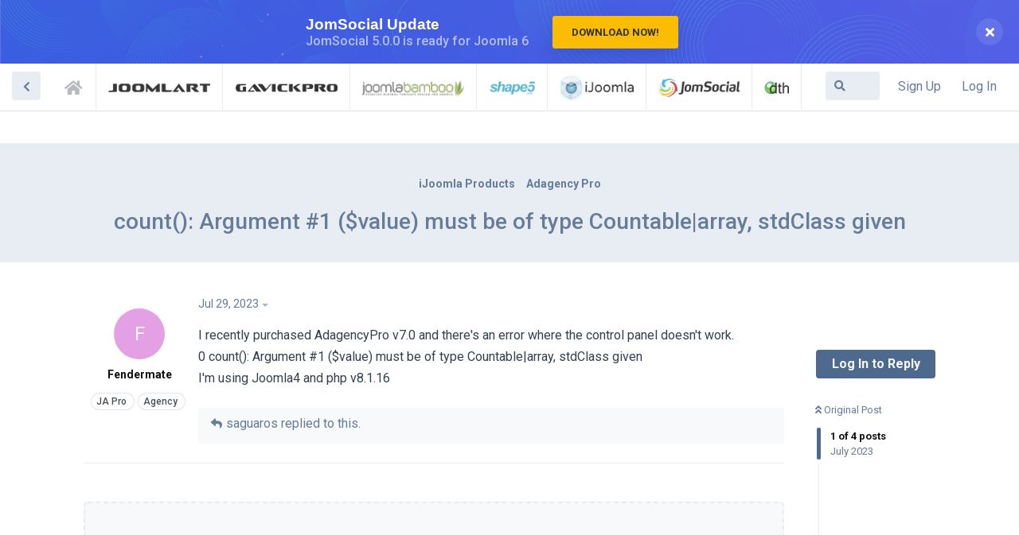

--- FILE ---
content_type: text/html; charset=utf-8
request_url: https://www.joomlart.com/forums/d/46529-count-argument-1-value-must-be-of-type-countablearray-stdclass-given
body_size: 5857
content:
<!doctype html>
<html  dir="ltr"        lang="en" >
    <head>
        <meta charset="utf-8">
        <title>count(): Argument #1 ($value) must be of type Countable|array, stdClass given - Support Central</title>

        <link rel="stylesheet" href="https://www.joomlart.com/forums/assets/forum.css?v=a6a6ea79">
<link rel="canonical" href="https://www.joomlart.com/forums/d/46529-count-argument-1-value-must-be-of-type-countablearray-stdclass-given">
<link rel="preload" href="https://www.joomlart.com/forums/assets/forum.css?v=a6a6ea79" as="style">
<link rel="preload" href="https://www.joomlart.com/forums/assets/forum.js?v=881f240e" as="script">
<link rel="preload" href="https://www.joomlart.com/forums/assets/forum-en.js?v=e48646ca" as="script">
<link rel="preload" href="https://www.joomlart.com/forums/assets/fonts/fa-solid-900.woff2" as="font" type="font/woff2" crossorigin="">
<link rel="preload" href="https://www.joomlart.com/forums/assets/fonts/fa-regular-400.woff2" as="font" type="font/woff2" crossorigin="">
<meta name="viewport" content="width=device-width, initial-scale=1, maximum-scale=1, minimum-scale=1">
<meta name="description" content="JoomlArt, Gavick, JomSocial, iJoomla, Shape5 &amp; JoomlaBamboo Support Forums">
<meta name="theme-color" content="#4D698E">
    </head>

    <body>
        <div class="jaf-topbar"><div class="container">
Need help faster? Join our Telegram group for quicker support!
  <a href="https://t.me/joomlartdotcom" class="btn btn-primary" target="_blank">
    Join Now
  </a>
</div></div>
<style>
.jaf-topbar {display: none; background: #007AFF; position: fixed; top: 0; left: 0; color: #fff; padding-top: 8px; padding-bottom: 8px; text-align: center; z-index: 300; width: 100%;}
.jaf-topbar a {border: 1px solid rgba(255, 255, 255, .7); padding: 4px 12px; border-radius: 4px; color: #fff; font-size: 15px; font-weight: 600; margin-left: 12px;}
.jaf-topbar a:hover {background: #fff; border-color: #fff; color: #007AFF; text-decoration: none;}
@media (min-width: 768px) {.affix .App-header {top: 40px;}}
@media (min-width: 768px) {.App {padding-top: 100px;}}
</style>
<script data-static src="//static.joomlart.com/ecosys/scripts/topbar/script.js?site=joomlart&v=40"></script>

<!-- Google tag (gtag.js) -->
<script async src="https://www.googletagmanager.com/gtag/js?id=G-GJKTCZ5GP2"></script>
<script>
  window.dataLayer = window.dataLayer || [];
  function gtag(){dataLayer.push(arguments);}
  gtag('js', new Date());

  gtag('config', 'G-GJKTCZ5GP2');
</script>

<div id="app" class="App">

    <div id="app-navigation" class="App-navigation"></div>

    <div id="drawer" class="App-drawer">

        <header id="header" class="App-header">
            <div id="header-navigation" class="Header-navigation"></div>
            <div class="container">
                <h1 class="Header-title">
                    <a href="https://www.joomlart.com/forums" id="home-link">
                                                    Support Central
                                            </a>
                </h1>
                <div id="header-primary" class="Header-primary"></div>
                <div id="header-secondary" class="Header-secondary"></div>
            </div>
        </header>

    </div>

    <main class="App-content">
        <div id="content"></div>

        <div id="flarum-loading" style="display: none">
    Loading...
</div>

<noscript>
    <div class="Alert">
        <div class="container">
            This site is best viewed in a modern browser with JavaScript enabled.
        </div>
    </div>
</noscript>

<div id="flarum-loading-error" style="display: none">
    <div class="Alert">
        <div class="container">
            Something went wrong while trying to load the full version of this site. Try hard-refreshing this page to fix the error.
        </div>
    </div>
</div>

<noscript id="flarum-content">
    <div class="container">
    <h2>count(): Argument #1 ($value) must be of type Countable|array, stdClass given</h2>

    <div>
                    <div>
                                <h3>Fendermate</h3>
                <div class="Post-body">
                    <p>I recently purchased AdagencyPro v7.0 and there's an error where the control panel doesn't work.<br>
0 count(): Argument #1 ($value) must be of type Countable|array, stdClass given<br>
I'm using Joomla4 and php v8.1.16</p>
                </div>
            </div>

            <hr>
                    <div>
                                <h3>saguaros</h3>
                <div class="Post-body">
                    <p><a href="https://www.joomlart.com/forums/d/46529/1" class="PostMention" data-id="212269">Fendermate</a> Hi</p>

<p>Unfortunately, Ad Agency is not ready for PHP 8.1 / 8.2, pls switch to PHP 8.0 for now. Our team is working on this update so kindly wait for the new version before using PHP 8.1/8.2.</p>

<p>Regards</p>
                </div>
            </div>

            <hr>
                    <div>
                                <h3>Fendermate</h3>
                <div class="Post-body">
                    <p>Even with PHP Ver. 8.0.29 doesn't change anything.<br>
Any more ideas?</p>
                </div>
            </div>

            <hr>
                    <div>
                                <h3>manhta</h3>
                <div class="Post-body">
                    <p><a href="https://www.joomlart.com/forums/d/46529/3" class="PostMention" data-id="212903">Fendermate</a> <br>
Hi,<br>
I've added the fix to your site.<br>
File was changed: <code>administrator\components\com_adagency\views\adagencyadmin\view.html.php</code>.<br>
Kindly check.<br>
Regards</p>
                </div>
            </div>

            <hr>
            </div>

    
    </div>

</noscript>


        <div class="App-composer">
            <div class="container">
                <div id="composer"></div>
            </div>
        </div>
    </main>

</div>




        <div id="modal"></div>
        <div id="alerts"></div>

        <script>
            document.getElementById('flarum-loading').style.display = 'block';
            var flarum = {extensions: {}};
        </script>

        <script src="https://www.joomlart.com/forums/assets/forum.js?v=881f240e"></script>
<script src="https://www.joomlart.com/forums/assets/forum-en.js?v=e48646ca"></script>

        <script id="flarum-json-payload" type="application/json">{"resources":[{"type":"forums","id":"1","attributes":{"title":"Support Central","description":"JoomlArt, Gavick, JomSocial, iJoomla, Shape5 \u0026 JoomlaBamboo Support Forums","showLanguageSelector":true,"baseUrl":"https:\/\/www.joomlart.com\/forums","basePath":"\/forums","baseOrigin":"https:\/\/www.joomlart.com","debug":false,"apiUrl":"https:\/\/www.joomlart.com\/forums\/api","welcomeTitle":"Welcome to Unified Support Forums","welcomeMessage":"For products \u0026 members of JoomlArt, Gavick, iJoomla, JomSocial, Shape5, DTH Development \u0026 JoomlaBamboo","themePrimaryColor":"#4D698E","themeSecondaryColor":"#4D698E","logoUrl":null,"faviconUrl":null,"headerHtml":"\u003Cdiv class=\u0022jaf-topbar\u0022\u003E\u003Cdiv class=\u0022container\u0022\u003E\nNeed help faster? Join our Telegram group for quicker support!\n  \u003Ca href=\u0022https:\/\/t.me\/joomlartdotcom\u0022 class=\u0022btn btn-primary\u0022 target=\u0022_blank\u0022\u003E\n    Join Now\n  \u003C\/a\u003E\n\u003C\/div\u003E\u003C\/div\u003E\n\u003Cstyle\u003E\n.jaf-topbar {display: none; background: #007AFF; position: fixed; top: 0; left: 0; color: #fff; padding-top: 8px; padding-bottom: 8px; text-align: center; z-index: 300; width: 100%;}\n.jaf-topbar a {border: 1px solid rgba(255, 255, 255, .7); padding: 4px 12px; border-radius: 4px; color: #fff; font-size: 15px; font-weight: 600; margin-left: 12px;}\n.jaf-topbar a:hover {background: #fff; border-color: #fff; color: #007AFF; text-decoration: none;}\n@media (min-width: 768px) {.affix .App-header {top: 40px;}}\n@media (min-width: 768px) {.App {padding-top: 100px;}}\n\u003C\/style\u003E\n\u003Cscript data-static src=\u0022\/\/static.joomlart.com\/ecosys\/scripts\/topbar\/script.js?site=joomlart\u0026v=40\u0022\u003E\u003C\/script\u003E\n\n\u003C!-- Google tag (gtag.js) --\u003E\n\u003Cscript async src=\u0022https:\/\/www.googletagmanager.com\/gtag\/js?id=G-GJKTCZ5GP2\u0022\u003E\u003C\/script\u003E\n\u003Cscript\u003E\n  window.dataLayer = window.dataLayer || [];\n  function gtag(){dataLayer.push(arguments);}\n  gtag(\u0027js\u0027, new Date());\n\n  gtag(\u0027config\u0027, \u0027G-GJKTCZ5GP2\u0027);\n\u003C\/script\u003E","footerHtml":null,"allowSignUp":true,"defaultRoute":"\/all","canViewForum":true,"canStartDiscussion":false,"canSearchUsers":false,"canViewFlags":false,"guidelinesUrl":null,"joom.google_analytics_id":"UA-243376-1","joom.signup_url":"https:\/\/www.joomlart.com\/member\/signup?discussion=1","joom.login_url":"https:\/\/www.joomlart.com\/member\/","joom.logout_url":"https:\/\/www.joomlart.com\/member\/","fof-upload.canUpload":false,"fof-upload.canDownload":false,"fof-upload.composerButtonVisiblity":"both","canFillMasonFields":false,"canBypassTagCounts":false,"minPrimaryTags":"1","maxPrimaryTags":"2","minSecondaryTags":"0","maxSecondaryTags":"1","allowUsernameMentionFormat":true},"relationships":{"groups":{"data":[{"type":"groups","id":"1"},{"type":"groups","id":"2"},{"type":"groups","id":"3"},{"type":"groups","id":"4"},{"type":"groups","id":"5"},{"type":"groups","id":"6"},{"type":"groups","id":"7"},{"type":"groups","id":"8"},{"type":"groups","id":"9"},{"type":"groups","id":"10"},{"type":"groups","id":"11"},{"type":"groups","id":"12"},{"type":"groups","id":"13"},{"type":"groups","id":"14"},{"type":"groups","id":"15"},{"type":"groups","id":"16"},{"type":"groups","id":"17"},{"type":"groups","id":"18"},{"type":"groups","id":"19"},{"type":"groups","id":"20"},{"type":"groups","id":"21"},{"type":"groups","id":"22"},{"type":"groups","id":"23"},{"type":"groups","id":"24"},{"type":"groups","id":"26"},{"type":"groups","id":"27"},{"type":"groups","id":"28"},{"type":"groups","id":"29"},{"type":"groups","id":"30"},{"type":"groups","id":"31"},{"type":"groups","id":"32"},{"type":"groups","id":"33"},{"type":"groups","id":"34"},{"type":"groups","id":"35"},{"type":"groups","id":"36"},{"type":"groups","id":"37"},{"type":"groups","id":"38"},{"type":"groups","id":"39"},{"type":"groups","id":"40"},{"type":"groups","id":"41"},{"type":"groups","id":"42"},{"type":"groups","id":"43"},{"type":"groups","id":"44"},{"type":"groups","id":"45"},{"type":"groups","id":"46"},{"type":"groups","id":"47"},{"type":"groups","id":"48"},{"type":"groups","id":"49"}]},"tags":{"data":[{"type":"tags","id":"1"},{"type":"tags","id":"2"},{"type":"tags","id":"3"},{"type":"tags","id":"4"},{"type":"tags","id":"7"},{"type":"tags","id":"14"},{"type":"tags","id":"20"},{"type":"tags","id":"26"},{"type":"tags","id":"27"},{"type":"tags","id":"28"},{"type":"tags","id":"138"},{"type":"tags","id":"211"},{"type":"tags","id":"232"},{"type":"tags","id":"240"},{"type":"tags","id":"245"},{"type":"tags","id":"294"},{"type":"tags","id":"337"},{"type":"tags","id":"16"},{"type":"tags","id":"47"},{"type":"tags","id":"81"},{"type":"tags","id":"53"}]}}},{"type":"groups","id":"1","attributes":{"nameSingular":"Admin","namePlural":"Admins","color":"#B72A2A","icon":"fas fa-wrench","isHidden":0}},{"type":"groups","id":"2","attributes":{"nameSingular":"Guest","namePlural":"Guests","color":null,"icon":null,"isHidden":0}},{"type":"groups","id":"3","attributes":{"nameSingular":"Member","namePlural":"Members","color":null,"icon":null,"isHidden":0}},{"type":"groups","id":"4","attributes":{"nameSingular":"Mod","namePlural":"Mods","color":"#80349E","icon":"fas fa-bolt","isHidden":0}},{"type":"groups","id":"5","attributes":{"nameSingular":"JA Pro","namePlural":"JA Pro","color":"#6392f2","icon":"","isHidden":0}},{"type":"groups","id":"6","attributes":{"nameSingular":"JA Extensions","namePlural":"JA Extensions","color":"#b5c3e0","icon":"","isHidden":0}},{"type":"groups","id":"7","attributes":{"nameSingular":"JA Builder","namePlural":"JA Builder","color":"#0c6dff","icon":"","isHidden":0}},{"type":"groups","id":"8","attributes":{"nameSingular":"Developer","namePlural":"Developer","color":"#174cb7","icon":"","isHidden":0}},{"type":"groups","id":"9","attributes":{"nameSingular":"GK Pro","namePlural":"GK Pro","color":"#31f7af","icon":"","isHidden":0}},{"type":"groups","id":"10","attributes":{"nameSingular":"Pro Plus (JA + GK)","namePlural":"Pro Plus (JA + GK)","color":"#00cc82","icon":"","isHidden":0}},{"type":"groups","id":"11","attributes":{"nameSingular":"Ultimate","namePlural":"Ultimate","color":"#a00190","icon":"","isHidden":0}},{"type":"groups","id":"12","attributes":{"nameSingular":"Guru","namePlural":"Guru","color":"#fbfce8","icon":"","isHidden":0}},{"type":"groups","id":"13","attributes":{"nameSingular":"Agency","namePlural":"Agency","color":"#cbce8c","icon":"","isHidden":0}},{"type":"groups","id":"14","attributes":{"nameSingular":"Publisher","namePlural":"Publisher","color":"#f6ff02","icon":"","isHidden":0}},{"type":"groups","id":"15","attributes":{"nameSingular":"iSeo","namePlural":"iSeo","color":"#6a6d32","icon":"","isHidden":0}},{"type":"groups","id":"16","attributes":{"nameSingular":"JS Standard","namePlural":"JS Standard","color":"#f2c9d6","icon":"","isHidden":0}},{"type":"groups","id":"17","attributes":{"nameSingular":"JS Pro","namePlural":"JS Pro","color":"#fc5a8e","icon":"","isHidden":0}},{"type":"groups","id":"18","attributes":{"nameSingular":"Supercharge","namePlural":"Supercharge","color":"#890932","icon":"","isHidden":0}},{"type":"groups","id":"19","attributes":{"nameSingular":"GK Wordpress 6 month","namePlural":"GK Wordpress 6 month","color":"#b7ffe4","icon":"","isHidden":0}},{"type":"groups","id":"20","attributes":{"nameSingular":"GK LJL","namePlural":"GK LJL","color":"#4e685e","icon":"","isHidden":0}},{"type":"groups","id":"21","attributes":{"nameSingular":"GK LWL","namePlural":"GK LWL","color":"#0a4931","icon":"","isHidden":0}},{"type":"groups","id":"22","attributes":{"nameSingular":"GK Dev","namePlural":"GK Dev","color":"","icon":"","isHidden":0}},{"type":"groups","id":"23","attributes":{"nameSingular":"GK Joomla 6 month","namePlural":"GK Joomla 6 month","color":"","icon":"","isHidden":0}},{"type":"groups","id":"24","attributes":{"nameSingular":"JA Developer","namePlural":"JA Developer","color":"","icon":"","isHidden":0}},{"type":"groups","id":"26","attributes":{"nameSingular":"Pro Plus (JA + JB)","namePlural":"Pro Plus (JA + JB)","color":"","icon":"","isHidden":0}},{"type":"groups","id":"27","attributes":{"nameSingular":"Pro Plus (GK + JB)","namePlural":"Pro Plus (GK + JB)","color":"","icon":"","isHidden":0}},{"type":"groups","id":"28","attributes":{"nameSingular":"JA Admin","namePlural":"JA Admin","color":"","icon":"","isHidden":0}},{"type":"groups","id":"29","attributes":{"nameSingular":"JB Pro","namePlural":"JB PRO","color":"#6f9955","icon":"","isHidden":0}},{"type":"groups","id":"30","attributes":{"nameSingular":"JB Dev Legacy","namePlural":"JB Dev Legacy","color":"#6f9955","icon":"","isHidden":0}},{"type":"groups","id":"31","attributes":{"nameSingular":"JB Lifetime Legacy","namePlural":"JB Lifetime Legacy","color":"#314226","icon":"","isHidden":0}},{"type":"groups","id":"32","attributes":{"nameSingular":"DT Register","namePlural":"DT Register","color":"","icon":"","isHidden":0}},{"type":"groups","id":"33","attributes":{"nameSingular":"DT SMS","namePlural":"DT SMS","color":"","icon":"","isHidden":0}},{"type":"groups","id":"34","attributes":{"nameSingular":"DT Donate","namePlural":"DT Donate","color":"","icon":"","isHidden":0}},{"type":"groups","id":"35","attributes":{"nameSingular":"DT Docusign","namePlural":"DT Docusign","color":"","icon":"","isHidden":0}},{"type":"groups","id":"36","attributes":{"nameSingular":"DT Invoice","namePlural":"DT Invoice","color":"","icon":"","isHidden":0}},{"type":"groups","id":"37","attributes":{"nameSingular":"DT Suite","namePlural":"DT Suite","color":"","icon":"","isHidden":0}},{"type":"groups","id":"38","attributes":{"nameSingular":"DT Addons","namePlural":"DT Addons","color":"","icon":"","isHidden":0}},{"type":"groups","id":"39","attributes":{"nameSingular":"S5 Pro (JL)","namePlural":"S5 Pro (JL)","color":"","icon":"","isHidden":0}},{"type":"groups","id":"40","attributes":{"nameSingular":"S5 Pro (Wp)","namePlural":"S5 Pro (Wp)","color":"","icon":"","isHidden":0}},{"type":"groups","id":"41","attributes":{"nameSingular":"Pro Plus (JA + S5)","namePlural":"Pro Plus (JA + S5)","color":"","icon":"","isHidden":0}},{"type":"groups","id":"42","attributes":{"nameSingular":"Pro Plus (GK + S5)","namePlural":"Pro Plus (GK + S5)","color":"","icon":"","isHidden":0}},{"type":"groups","id":"43","attributes":{"nameSingular":"Pro Plus (JB + S5)","namePlural":"Pro Plus (JB + S5)","color":"","icon":"","isHidden":0}},{"type":"groups","id":"44","attributes":{"nameSingular":"S5 Dev JL","namePlural":"S5 Dev JL","color":"","icon":"","isHidden":0}},{"type":"groups","id":"45","attributes":{"nameSingular":"S5 Dev Wp","namePlural":"S5 Dev Wp","color":"","icon":"","isHidden":0}},{"type":"groups","id":"46","attributes":{"nameSingular":"S5 Pro Plus Wp","namePlural":"S5 Pro Plus Wp","color":"","icon":"","isHidden":0}},{"type":"groups","id":"47","attributes":{"nameSingular":"T4 Builder","namePlural":"T4 Builder","color":"","icon":"","isHidden":0}},{"type":"groups","id":"48","attributes":{"nameSingular":"JA Template","namePlural":"JA Template","color":"#6392f2","icon":"","isHidden":0}},{"type":"groups","id":"49","attributes":{"nameSingular":"JA ONE","namePlural":"JA ONE","color":"#a00190","icon":"","isHidden":0}},{"type":"tags","id":"1","attributes":{"name":"General","description":"General discussion for JoomlArt, Gavick, JomSocial, iJoomla \u0026 JoomlaBamboo","slug":"general","color":"#f4c242","backgroundUrl":null,"backgroundMode":null,"icon":null,"discussionCount":11972,"position":0,"defaultSort":null,"isChild":false,"isHidden":false,"lastPostedAt":"2026-01-19T14:48:35+00:00","canStartDiscussion":false,"canAddToDiscussion":false}},{"type":"tags","id":"2","attributes":{"name":"JA Joomla Templates","description":"","slug":"ja-joomla-templates","color":"#174cb7","backgroundUrl":null,"backgroundMode":null,"icon":null,"discussionCount":14039,"position":2,"defaultSort":null,"isChild":false,"isHidden":false,"lastPostedAt":"2026-01-18T07:11:03+00:00","canStartDiscussion":false,"canAddToDiscussion":false}},{"type":"tags","id":"3","attributes":{"name":"Gavern Framework \u0026 Free Joomla Templates","description":"","slug":"gavern-framework-free-joomla-templates","color":"#00cc82","backgroundUrl":null,"backgroundMode":null,"icon":null,"discussionCount":890,"position":7,"defaultSort":null,"isChild":false,"isHidden":false,"lastPostedAt":"2026-01-13T04:56:43+00:00","canStartDiscussion":false,"canAddToDiscussion":false}},{"type":"tags","id":"4","attributes":{"name":"JomSocial","description":"","slug":"jomsocial","color":"#890932","backgroundUrl":null,"backgroundMode":null,"icon":null,"discussionCount":3767,"position":13,"defaultSort":null,"isChild":false,"isHidden":false,"lastPostedAt":"2026-01-16T09:41:22+00:00","canStartDiscussion":false,"canAddToDiscussion":false}},{"type":"tags","id":"7","attributes":{"name":"JA Joomla Page Builder","description":"","slug":"ja-joomla-page-builder","color":"#174cb7","backgroundUrl":null,"backgroundMode":null,"icon":null,"discussionCount":1463,"position":4,"defaultSort":null,"isChild":false,"isHidden":false,"lastPostedAt":"2025-12-17T03:56:57+00:00","canStartDiscussion":false,"canAddToDiscussion":false}},{"type":"tags","id":"14","attributes":{"name":"JA Joomla Extensions","description":"","slug":"ja-joomla-extensions","color":"#174cb7","backgroundUrl":null,"backgroundMode":null,"icon":null,"discussionCount":1523,"position":5,"defaultSort":null,"isChild":false,"isHidden":false,"lastPostedAt":"2026-01-08T16:42:55+00:00","canStartDiscussion":false,"canAddToDiscussion":false}},{"type":"tags","id":"20","attributes":{"name":"Framework \u0026 Free Templates \u0026 Extensions","description":"","slug":"framework-free-templates-extensions","color":"#174cb7","backgroundUrl":null,"backgroundMode":null,"icon":null,"discussionCount":6380,"position":1,"defaultSort":null,"isChild":false,"isHidden":false,"lastPostedAt":"2026-01-18T19:47:10+00:00","canStartDiscussion":false,"canAddToDiscussion":false}},{"type":"tags","id":"26","attributes":{"name":"iJoomla Products","description":"","slug":"ijoomla-products","color":"","backgroundUrl":null,"backgroundMode":null,"icon":null,"discussionCount":2615,"position":12,"defaultSort":null,"isChild":false,"isHidden":false,"lastPostedAt":"2026-01-19T12:00:47+00:00","canStartDiscussion":false,"canAddToDiscussion":false}},{"type":"tags","id":"27","attributes":{"name":"GK Joomla Templates","description":"","slug":"gk-joomla-templates","color":"#00cc82","backgroundUrl":null,"backgroundMode":null,"icon":null,"discussionCount":1750,"position":8,"defaultSort":null,"isChild":false,"isHidden":false,"lastPostedAt":"2025-12-08T04:40:09+00:00","canStartDiscussion":false,"canAddToDiscussion":false}},{"type":"tags","id":"28","attributes":{"name":"GK WordPress Themes","description":"","slug":"gk-wordpress-themes","color":"#00cc82","backgroundUrl":null,"backgroundMode":null,"icon":null,"discussionCount":215,"position":10,"defaultSort":null,"isChild":false,"isHidden":false,"lastPostedAt":"2024-08-19T10:10:27+00:00","canStartDiscussion":false,"canAddToDiscussion":false}},{"type":"tags","id":"138","attributes":{"name":"GK Joomla Extensions","description":"","slug":"gk-joomla-extensions","color":"#00cc82","backgroundUrl":null,"backgroundMode":null,"icon":null,"discussionCount":1002,"position":9,"defaultSort":null,"isChild":false,"isHidden":false,"lastPostedAt":"2026-01-15T13:47:20+00:00","canStartDiscussion":false,"canAddToDiscussion":false}},{"type":"tags","id":"211","attributes":{"name":"GK Free WordPress Theme","description":"","slug":"gk-free-wordpress-theme","color":"#00cc82","backgroundUrl":null,"backgroundMode":null,"icon":null,"discussionCount":302,"position":11,"defaultSort":null,"isChild":false,"isHidden":false,"lastPostedAt":"2025-05-14T02:54:26+00:00","canStartDiscussion":false,"canAddToDiscussion":false}},{"type":"tags","id":"232","attributes":{"name":"JoomlaBamboo","description":"","slug":"joomlabamboo","color":"#25a5b6","backgroundUrl":null,"backgroundMode":null,"icon":null,"discussionCount":973,"position":14,"defaultSort":null,"isChild":false,"isHidden":false,"lastPostedAt":"2024-04-17T08:22:01+00:00","canStartDiscussion":false,"canAddToDiscussion":false}},{"type":"tags","id":"240","attributes":{"name":"DTH Development","description":"","slug":"dth-development","color":"#66b36e","backgroundUrl":null,"backgroundMode":null,"icon":null,"discussionCount":987,"position":15,"defaultSort":null,"isChild":false,"isHidden":false,"lastPostedAt":"2025-06-18T04:16:39+00:00","canStartDiscussion":false,"canAddToDiscussion":false}},{"type":"tags","id":"245","attributes":{"name":"Shape5","description":"Shape5 products discussion forum","slug":"shape5","color":"#2ea2c2","backgroundUrl":null,"backgroundMode":null,"icon":null,"discussionCount":1924,"position":16,"defaultSort":null,"isChild":false,"isHidden":false,"lastPostedAt":"2025-12-26T08:06:33+00:00","canStartDiscussion":false,"canAddToDiscussion":false}},{"type":"tags","id":"294","attributes":{"name":"T4 Page Builder","description":"","slug":"t4-builder","color":"#174cb7","backgroundUrl":null,"backgroundMode":null,"icon":null,"discussionCount":902,"position":3,"defaultSort":null,"isChild":false,"isHidden":false,"lastPostedAt":"2026-01-13T04:44:35+00:00","canStartDiscussion":false,"canAddToDiscussion":false}},{"type":"tags","id":"337","attributes":{"name":"GK Framework","description":"","slug":"gk-framework","color":"#00cc82","backgroundUrl":null,"backgroundMode":null,"icon":"","discussionCount":3,"position":6,"defaultSort":null,"isChild":false,"isHidden":false,"lastPostedAt":"2025-10-14T20:22:01+00:00","canStartDiscussion":false,"canAddToDiscussion":false}},{"type":"tags","id":"16","attributes":{"name":"JA K2 Filter","description":"","slug":"ja-k2-filter","color":"#174cb7","backgroundUrl":null,"backgroundMode":null,"icon":null,"discussionCount":172,"position":null,"defaultSort":null,"isChild":false,"isHidden":false,"lastPostedAt":"2025-11-16T16:32:45+00:00","canStartDiscussion":false,"canAddToDiscussion":false}},{"type":"tags","id":"47","attributes":{"name":"JA Mono","description":"","slug":"ja-mono","color":"#174cb7","backgroundUrl":null,"backgroundMode":null,"icon":null,"discussionCount":150,"position":null,"defaultSort":null,"isChild":false,"isHidden":false,"lastPostedAt":"2025-05-09T08:37:34+00:00","canStartDiscussion":false,"canAddToDiscussion":false}},{"type":"tags","id":"81","attributes":{"name":"JA University","description":"","slug":"ja-university","color":"#174cb7","backgroundUrl":null,"backgroundMode":null,"icon":null,"discussionCount":126,"position":null,"defaultSort":null,"isChild":false,"isHidden":false,"lastPostedAt":"2024-12-30T07:37:14+00:00","canStartDiscussion":false,"canAddToDiscussion":false}},{"type":"tags","id":"53","attributes":{"name":"JA Directory","description":"","slug":"ja-directory","color":"#174cb7","backgroundUrl":null,"backgroundMode":null,"icon":null,"discussionCount":119,"position":null,"defaultSort":null,"isChild":false,"isHidden":false,"lastPostedAt":"2026-01-15T02:10:34+00:00","canStartDiscussion":false,"canAddToDiscussion":false}}],"session":{"userId":0,"csrfToken":"6BdXVwRSWgbjbapHUf9tCM7gJgngNE77t8VWAajV"},"locales":{"en":"Default"},"locale":"en","apiDocument":{"data":{"type":"discussions","id":"46529","attributes":{"title":"count(): Argument #1 ($value) must be of type Countable|array, stdClass given","slug":"46529-count-argument-1-value-must-be-of-type-countablearray-stdclass-given","commentCount":4,"participantCount":3,"createdAt":"2023-07-29T16:49:39+00:00","lastPostedAt":"2023-08-09T07:02:41+00:00","lastPostNumber":4,"canReply":false,"canRename":false,"canDelete":false,"canHide":false,"isApproved":true,"canSeeMasonAnswers":false,"canUpdateMasonAnswers":false,"canTag":false,"subscription":null,"isSticky":false,"canSticky":false,"isLocked":false,"canLock":false},"relationships":{"user":{"data":{"type":"users","id":"29072"}},"posts":{"data":[{"type":"posts","id":"212269"},{"type":"posts","id":"212388"},{"type":"posts","id":"212903"},{"type":"posts","id":"212907"}]},"tags":{"data":[{"type":"tags","id":"5"},{"type":"tags","id":"26"}]}}},"included":[{"type":"users","id":"29072","attributes":{"username":"Fendermate","displayName":"Fendermate","avatarUrl":null,"slug":"Fendermate","joinTime":"2018-08-04T17:04:54+00:00","discussionCount":8,"commentCount":21,"canEdit":false,"canEditCredentials":false,"canEditGroups":false,"canDelete":false,"lastSeenAt":"2025-09-11T20:11:14+00:00","fof-upload-uploadCountCurrent":1,"fof-upload-uploadCountAll":1,"canSuspend":false},"relationships":{"groups":{"data":[{"type":"groups","id":"5"},{"type":"groups","id":"13"}]}}},{"type":"users","id":"65","attributes":{"username":"saguaros","displayName":"saguaros","avatarUrl":"https:\/\/www.joomlart.com\/forums\/assets\/avatars\/7rxjvureb7qwwx25.png","slug":"saguaros","joinTime":"2018-03-02T14:39:51+00:00","discussionCount":3,"commentCount":38767,"canEdit":false,"canEditCredentials":false,"canEditGroups":false,"canDelete":false,"fof-upload-uploadCountCurrent":5370,"fof-upload-uploadCountAll":5370,"canSuspend":false},"relationships":{"groups":{"data":[{"type":"groups","id":"4"},{"type":"groups","id":"11"}]}}},{"type":"users","id":"164","attributes":{"username":"manhta","displayName":"manhta","avatarUrl":"https:\/\/www.joomlart.com\/forums\/assets\/avatars\/gjij6az2egvsrfck.png","slug":"manhta","joinTime":"2018-03-05T04:18:08+00:00","discussionCount":1,"commentCount":1149,"canEdit":false,"canEditCredentials":false,"canEditGroups":false,"canDelete":false,"lastSeenAt":"2026-01-15T02:24:09+00:00","fof-upload-uploadCountCurrent":348,"fof-upload-uploadCountAll":349,"canSuspend":false},"relationships":{"groups":{"data":[{"type":"groups","id":"4"},{"type":"groups","id":"11"}]}}},{"type":"posts","id":"212269","attributes":{"number":1,"createdAt":"2023-07-29T16:49:39+00:00","contentType":"comment","contentHtml":"\u003Cp\u003EI recently purchased AdagencyPro v7.0 and there\u0027s an error where the control panel doesn\u0027t work.\u003Cbr\u003E\n0 count(): Argument #1 ($value) must be of type Countable|array, stdClass given\u003Cbr\u003E\nI\u0027m using Joomla4 and php v8.1.16\u003C\/p\u003E","renderFailed":false,"canEdit":false,"canDelete":false,"canHide":false,"isSecret":false,"canFlag":false,"isApproved":true,"canApprove":false,"canLike":false},"relationships":{"discussion":{"data":{"type":"discussions","id":"46529"}},"user":{"data":{"type":"users","id":"29072"}},"mentionedBy":{"data":[{"type":"posts","id":"212388"}]},"likes":{"data":[]}}},{"type":"posts","id":"212388","attributes":{"number":2,"createdAt":"2023-08-01T02:08:05+00:00","contentType":"comment","contentHtml":"\u003Cp\u003E\u003Ca href=\u0022https:\/\/www.joomlart.com\/forums\/d\/46529\/1\u0022 class=\u0022PostMention\u0022 data-id=\u0022212269\u0022\u003EFendermate\u003C\/a\u003E Hi\u003C\/p\u003E\n\n\u003Cp\u003EUnfortunately, Ad Agency is not ready for PHP 8.1 \/ 8.2, pls switch to PHP 8.0 for now. Our team is working on this update so kindly wait for the new version before using PHP 8.1\/8.2.\u003C\/p\u003E\n\n\u003Cp\u003ERegards\u003C\/p\u003E","renderFailed":false,"isSecret":false,"canEdit":false,"canDelete":false,"canHide":false,"canFlag":false,"isApproved":true,"canApprove":false,"canLike":false},"relationships":{"user":{"data":{"type":"users","id":"65"}},"discussion":{"data":{"type":"discussions","id":"46529"}},"mentionedBy":{"data":[]},"likes":{"data":[]}}},{"type":"posts","id":"212903","attributes":{"number":3,"createdAt":"2023-08-09T06:09:54+00:00","contentType":"comment","contentHtml":"\u003Cp\u003EEven with PHP Ver. 8.0.29 doesn\u0027t change anything.\u003Cbr\u003E\nAny more ideas?\u003C\/p\u003E","renderFailed":false,"canEdit":false,"canDelete":false,"canHide":false,"isSecret":false,"canFlag":false,"isApproved":true,"canApprove":false,"canLike":false},"relationships":{"discussion":{"data":{"type":"discussions","id":"46529"}},"user":{"data":{"type":"users","id":"29072"}},"mentionedBy":{"data":[{"type":"posts","id":"212907"}]},"likes":{"data":[]}}},{"type":"posts","id":"212907","attributes":{"number":4,"createdAt":"2023-08-09T07:02:41+00:00","contentType":"comment","contentHtml":"\u003Cp\u003E\u003Ca href=\u0022https:\/\/www.joomlart.com\/forums\/d\/46529\/3\u0022 class=\u0022PostMention\u0022 data-id=\u0022212903\u0022\u003EFendermate\u003C\/a\u003E \u003Cbr\u003E\nHi,\u003Cbr\u003E\nI\u0027ve added the fix to your site.\u003Cbr\u003E\nFile was changed: \u003Ccode\u003Eadministrator\\components\\com_adagency\\views\\adagencyadmin\\view.html.php\u003C\/code\u003E.\u003Cbr\u003E\nKindly check.\u003Cbr\u003E\nRegards\u003C\/p\u003E","renderFailed":false,"isSecret":false,"canEdit":false,"canDelete":false,"canHide":false,"canFlag":false,"isApproved":true,"canApprove":false,"canLike":false},"relationships":{"user":{"data":{"type":"users","id":"164"}},"discussion":{"data":{"type":"discussions","id":"46529"}},"mentionedBy":{"data":[]},"likes":{"data":[]}}},{"type":"groups","id":"5","attributes":{"nameSingular":"JA Pro","namePlural":"JA Pro","color":"#6392f2","icon":"","isHidden":0}},{"type":"groups","id":"13","attributes":{"nameSingular":"Agency","namePlural":"Agency","color":"#cbce8c","icon":"","isHidden":0}},{"type":"groups","id":"4","attributes":{"nameSingular":"Mod","namePlural":"Mods","color":"#80349E","icon":"fas fa-bolt","isHidden":0}},{"type":"groups","id":"11","attributes":{"nameSingular":"Ultimate","namePlural":"Ultimate","color":"#a00190","icon":"","isHidden":0}},{"type":"tags","id":"5","attributes":{"name":"Adagency Pro","description":"","slug":"adagency-pro","color":"","backgroundUrl":null,"backgroundMode":null,"icon":null,"discussionCount":307,"position":0,"defaultSort":null,"isChild":true,"isHidden":false,"lastPostedAt":"2026-01-19T09:58:58+00:00","canStartDiscussion":false,"canAddToDiscussion":false},"relationships":{"parent":{"data":{"type":"tags","id":"26"}}}},{"type":"tags","id":"26","attributes":{"name":"iJoomla Products","description":"","slug":"ijoomla-products","color":"","backgroundUrl":null,"backgroundMode":null,"icon":null,"discussionCount":2615,"position":12,"defaultSort":null,"isChild":false,"isHidden":false,"lastPostedAt":"2026-01-19T12:00:47+00:00","canStartDiscussion":false,"canAddToDiscussion":false}}]}}</script>

        <script>
            const data = JSON.parse(document.getElementById('flarum-json-payload').textContent);
            document.getElementById('flarum-loading').style.display = 'none';

            try {
                flarum.core.app.load(data);
                flarum.core.app.bootExtensions(flarum.extensions);
                flarum.core.app.boot();
            } catch (e) {
                var error = document.getElementById('flarum-loading-error');
                error.innerHTML += document.getElementById('flarum-content').textContent;
                error.style.display = 'block';
                throw e;
            }
        </script>

        
    </body>
</html>


--- FILE ---
content_type: text/html
request_url: https://static.joomlart.com/ecosys/scripts/topbar/data.html?t=1768834163
body_size: 647
content:
<!DOCTYPE html>
<html>
<head>
  <title>Promotion bar</title>
  <link href="https://fonts.googleapis.com/css?family=Roboto:300,300i,400,500,700" rel="stylesheet"> 
  <link href="https://fonts.googleapis.com/css?family=Creepster" rel="stylesheet">
  <link rel="stylesheet" href="style.css" type="text/css" />
  <link href="https://fonts.googleapis.com/css?family=Yellowtail" rel="stylesheet">
</head>
<body>

<!-- Override for site, if needed -->
<div class="site-joomlart">
<!--=== [JoomlArt] ===-->
  
   <div class="promo-bar promo-style-1 july"  data-ccname="joomla5-update" style="background: url('http://static.joomlart.com/images/blog/2018/promotion-bar/bg-pro-bar.jpg')">
    <span class="btn btn-close ja-hidden-md"><i class="fa fa-close"></i></span>
    <!-- Image Decor -->
    <div class="promo-bar-ct" style="max-width: 1280px; font-weight: 500; font-size: 16px;">
      <!-- Image Decor -->

      <div class="sale-text">
        <div class="sale" style="font-size: 19px; font-weight: 600; font-family: Inter,helvetica neue,Helvetica,Arial,sans-serif;">JomSocial Update</div>
        <div class="text-label ja-hidden-md" style="text-transform: normal; font-size: 16px; font-weight: 500;">JomSocial 5.0.0 is ready for Joomla 6</div>
      </div>

      <div class="btn-view">
        <a class="cta-red" href="https://www.joomlart.com/member/downloads/jomsocial/jomsocial-pro/jomsocial-pro" title="weekend updates">
          <span class="">Download now!</span>
        </a>
      </div>
    </div>
  </div> 
  

<!--=== //[JoomlArt] ===-->
</div>

<div class="site-jomsocial">
<!--=== [JomSocial] ===-->

   <div class="promo-bar promo-style-1 july"  data-ccname="joomla5-update" style="background: url('http://static.joomlart.com/images/blog/2018/promotion-bar/bg-pro-bar.jpg')">
    <span class="btn btn-close ja-hidden-md"><i class="fa fa-close"></i></span>
    <!-- Image Decor -->
    <div class="promo-bar-ct" style="max-width: 1280px; font-weight: 500; font-size: 16px;">
      <!-- Image Decor -->

      <div class="sale-text">
        <div class="sale" style="font-size: 19px; font-weight: 600; font-family: Inter,helvetica neue,Helvetica,Arial,sans-serif;">JomSocial Update</div>
        <div class="text-label ja-hidden-md" style="text-transform: normal; font-size: 16px; font-weight: 500;">JomSocial 5.0.0 is ready for Joomla 6</div>
      </div>

      <div class="btn-view">
        <a class="cta-red" href="https://www.joomlart.com/member/downloads/jomsocial/jomsocial-pro/jomsocial-pro" title="weekend updates">
          <span class="">Download now!</span>
        </a>
      </div>
    </div>
  </div> 
  

<!--=== //[JomSocial] ===-->
</div>



<div class="site-ijoomla">
<!--=== [ijoomla] ===-->

   <div class="promo-bar promo-style-1 july"  data-ccname="joomla5-update" style="background: url('http://static.joomlart.com/images/blog/2018/promotion-bar/bg-pro-bar.jpg')">
    <span class="btn btn-close ja-hidden-md"><i class="fa fa-close"></i></span>
    <!-- Image Decor -->
    <div class="promo-bar-ct" style="max-width: 1280px; font-weight: 500; font-size: 16px;">
      <!-- Image Decor -->

      <div class="sale-text">
        <div class="sale" style="font-size: 19px; font-weight: 600; font-family: Inter,helvetica neue,Helvetica,Arial,sans-serif;">JomSocial Update</div>
        <div class="text-label ja-hidden-md" style="text-transform: normal; font-size: 16px; font-weight: 500;">JomSocial 5.0.0 is ready for Joomla 6</div>
      </div>

      <div class="btn-view">
        <a class="cta-red" href="https://www.joomlart.com/member/downloads/jomsocial/jomsocial-pro/jomsocial-pro" title="weekend updates">
          <span class="">Download now!</span>
        </a>
      </div>
    </div>
  </div> 

<!--=== //[ijoomla] ===-->
</div>
        
<div class="site-gavick">
<!--=== [Gavick] ===-->

   <div class="promo-bar promo-style-1 july"  data-ccname="joomla5-update" style="background: url('http://static.joomlart.com/images/blog/2018/promotion-bar/bg-pro-bar.jpg')">
    <span class="btn btn-close ja-hidden-md"><i class="fa fa-close"></i></span>
    <!-- Image Decor -->
    <div class="promo-bar-ct" style="max-width: 1280px; font-weight: 500; font-size: 16px;">
      <!-- Image Decor -->

      <div class="sale-text">
        <div class="sale" style="font-size: 19px; font-weight: 600; font-family: Inter,helvetica neue,Helvetica,Arial,sans-serif;">JA One - SAVE OVER 85%</div>
        <div class="text-label ja-hidden-md" style="text-transform: normal; font-size: 16px; font-weight: 500;">Full Access, One Price. No Limits.</div>
      </div>

      <div class="btn-view">
        <a class="cta-red" href="https://www.joomlart.com/pricing" title="weekend updates">
          <span class="">Grab it now!</span>
        </a>
      </div>
    </div>
  </div> 
  

<!--=== //[Gavick] ===-->
</div>

<div class="site-shape5">
<!--=== [shape5] ===-->

   <div class="promo-bar promo-style-1 july"  data-ccname="joomla5-update" style="background: url('http://static.joomlart.com/images/blog/2018/promotion-bar/bg-pro-bar.jpg')">
    <span class="btn btn-close ja-hidden-md"><i class="fa fa-close"></i></span>
    <!-- Image Decor -->
    <div class="promo-bar-ct" style="max-width: 1280px; font-weight: 500; font-size: 16px;">
      <!-- Image Decor -->

      <div class="sale-text">
        <div class="sale" style="font-size: 19px; font-weight: 600; font-family: Inter,helvetica neue,Helvetica,Arial,sans-serif;">JA One - SAVE OVER 85%</div>
        <div class="text-label ja-hidden-md" style="text-transform: normal; font-size: 16px; font-weight: 500;">Full Access, One Price. No Limits.</div>
      </div>

      <div class="btn-view">
        <a class="cta-red" href="https://www.joomlart.com/pricing" title="weekend updates">
          <span class="">Grab it now!</span>
        </a>
      </div>
    </div>
  </div> 
  
<!--=== //[shape5] ===-->
</div>


<div class="site-dth">
<!--=== [dth] ===-->

   <div class="promo-bar promo-style-1 july"  data-ccname="joomla5-update" style="background: url('http://static.joomlart.com/images/blog/2018/promotion-bar/bg-pro-bar.jpg')">
    <span class="btn btn-close ja-hidden-md"><i class="fa fa-close"></i></span>
    <!-- Image Decor -->
    <div class="promo-bar-ct" style="max-width: 1280px; font-weight: 500; font-size: 16px;">
      <!-- Image Decor -->

      <div class="sale-text">
        <div class="sale" style="font-size: 19px; font-weight: 600; font-family: Inter,helvetica neue,Helvetica,Arial,sans-serif;">JA One - SAVE OVER 85%</div>
        <div class="text-label ja-hidden-md" style="text-transform: normal; font-size: 16px; font-weight: 500;">Full Access, One Price. No Limits.</div>
      </div>

      <div class="btn-view">
        <a class="cta-red" href="https://www.joomlart.com/pricing" title="weekend updates">
          <span class="">Grab it now!</span>
        </a>
      </div>
    </div>
  </div> 

<!--=== //[dth] ===-->
</div>


<div class="site-jb">
<!--=== [jb] ===-->

  <div class="promo-bar promo-style-1 july"  data-ccname="joomla5-update" style="background: url('http://static.joomlart.com/images/blog/2018/promotion-bar/bg-pro-bar.jpg')">
    <span class="btn btn-close ja-hidden-md"><i class="fa fa-close"></i></span>
    <!-- Image Decor -->
    <div class="promo-bar-ct" style="max-width: 1280px; font-weight: 500; font-size: 16px;">
      <!-- Image Decor -->

      <div class="sale-text">
        <div class="sale" style="font-size: 19px; font-weight: 600; font-family: Inter,helvetica neue,Helvetica,Arial,sans-serif;">JA One - SAVE OVER 85%</div>
        <div class="text-label ja-hidden-md" style="text-transform: normal; font-size: 16px; font-weight: 500;">Full Access, One Price. No Limits.</div>
      </div>

      <div class="btn-view">
        <a class="cta-red" href="https://www.joomlart.com/pricing" title="weekend updates">
          <span class="">Grab it now!</span>
        </a>
      </div>
    </div>
  </div> 
  
<!--=== //[jb] ===-->
</div>


<script src="script.js"></script>

</body>
</html>
